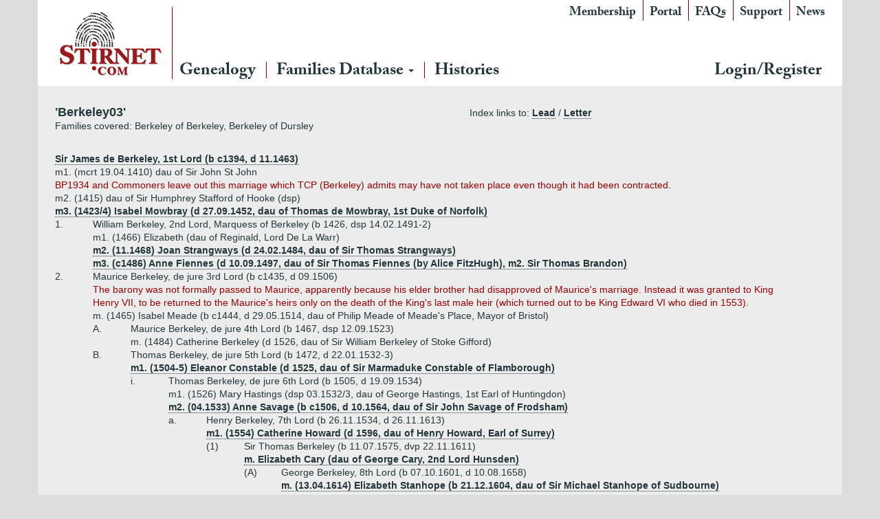

--- FILE ---
content_type: text/html; charset=utf-8
request_url: https://stirnet.com/genie/data/british/bb4ae/berkeley03.php
body_size: 21118
content:

<!DOCTYPE html>
<html class="no-js" lang="en-GB">
<head>
  <meta charset="utf-8">
  <meta http-equiv="X-UA-Compatible" content="IE=edge">
  <title>Stirnet</title>
  <meta name="viewport" content="width=device-width, initial-scale=1">
  <link rel='dns-prefetch' href='//www.stirnet.com' />
<link rel='dns-prefetch' href='//ajax.googleapis.com' />
<link rel='dns-prefetch' href='//s.w.org' />
		<script type="3d0e09ba7b54b0f5b4eab16d-text/javascript">
			window._wpemojiSettings = {"baseUrl":"https:\/\/s.w.org\/images\/core\/emoji\/11\/72x72\/","ext":".png","svgUrl":"https:\/\/s.w.org\/images\/core\/emoji\/11\/svg\/","svgExt":".svg","source":{"concatemoji":"https:\/\/www.stirnet.com\/wp-includes\/js\/wp-emoji-release.min.js?ver=4.9.26"}};
			!function(e,a,t){var n,r,o,i=a.createElement("canvas"),p=i.getContext&&i.getContext("2d");function s(e,t){var a=String.fromCharCode;p.clearRect(0,0,i.width,i.height),p.fillText(a.apply(this,e),0,0);e=i.toDataURL();return p.clearRect(0,0,i.width,i.height),p.fillText(a.apply(this,t),0,0),e===i.toDataURL()}function c(e){var t=a.createElement("script");t.src=e,t.defer=t.type="text/javascript",a.getElementsByTagName("head")[0].appendChild(t)}for(o=Array("flag","emoji"),t.supports={everything:!0,everythingExceptFlag:!0},r=0;r<o.length;r++)t.supports[o[r]]=function(e){if(!p||!p.fillText)return!1;switch(p.textBaseline="top",p.font="600 32px Arial",e){case"flag":return s([55356,56826,55356,56819],[55356,56826,8203,55356,56819])?!1:!s([55356,57332,56128,56423,56128,56418,56128,56421,56128,56430,56128,56423,56128,56447],[55356,57332,8203,56128,56423,8203,56128,56418,8203,56128,56421,8203,56128,56430,8203,56128,56423,8203,56128,56447]);case"emoji":return!s([55358,56760,9792,65039],[55358,56760,8203,9792,65039])}return!1}(o[r]),t.supports.everything=t.supports.everything&&t.supports[o[r]],"flag"!==o[r]&&(t.supports.everythingExceptFlag=t.supports.everythingExceptFlag&&t.supports[o[r]]);t.supports.everythingExceptFlag=t.supports.everythingExceptFlag&&!t.supports.flag,t.DOMReady=!1,t.readyCallback=function(){t.DOMReady=!0},t.supports.everything||(n=function(){t.readyCallback()},a.addEventListener?(a.addEventListener("DOMContentLoaded",n,!1),e.addEventListener("load",n,!1)):(e.attachEvent("onload",n),a.attachEvent("onreadystatechange",function(){"complete"===a.readyState&&t.readyCallback()})),(n=t.source||{}).concatemoji?c(n.concatemoji):n.wpemoji&&n.twemoji&&(c(n.twemoji),c(n.wpemoji)))}(window,document,window._wpemojiSettings);
		</script>
		<style type="text/css">
img.wp-smiley,
img.emoji {
	display: inline !important;
	border: none !important;
	box-shadow: none !important;
	height: 1em !important;
	width: 1em !important;
	margin: 0 .07em !important;
	vertical-align: -0.1em !important;
	background: none !important;
	padding: 0 !important;
}
</style>
<link rel="stylesheet" href="https://www.stirnet.com/wp-content/plugins/memberpress/css/ui/theme.css?ver=1.3.34">
<link rel="stylesheet" href="https://www.stirnet.com/wp-content/plugins/memberpress/css/ui/account.css?ver=1.3.34">
<link rel="stylesheet" href="//ajax.googleapis.com/ajax/libs/jqueryui/1.11.4/themes/smoothness/jquery-ui.css?ver=4.9.26">
<link rel="stylesheet" href="https://www.stirnet.com/wp-content/plugins/memberpress/css/jquery-ui-timepicker-addon.css?ver=4.9.26">
<link rel="stylesheet" href="https://www.stirnet.com/wp-content/plugins/memberpress/css/signup.css?ver=4.9.26">
<link rel="stylesheet" href="https://www.stirnet.com/index.php?plugin=mepr&#038;action=mepr_load_css&#038;t=price_table&#038;ver=4.9.26">
<link rel="stylesheet" href="https://www.stirnet.com/wp-content/themes/stirnet/assets/css/main.min.css?ver=d26fdc6182660f26e23c4fb7401f5211">
<script type="3d0e09ba7b54b0f5b4eab16d-text/javascript" src='//ajax.googleapis.com/ajax/libs/jquery/1.10.2/jquery.min.js'></script>
<script type="3d0e09ba7b54b0f5b4eab16d-text/javascript">window.jQuery || document.write('<script src="https://www.stirnet.com/wp-content/themes/stirnet/assets/js/vendor/jquery-1.10.2.min.js"><\/script>')</script>
<script type="3d0e09ba7b54b0f5b4eab16d-text/javascript" src='https://www.stirnet.com/wp-content/plugins/memberpress/js/jquery.payment.js?ver=4.9.26'></script>
<script type="3d0e09ba7b54b0f5b4eab16d-text/javascript" src='https://www.stirnet.com/wp-content/plugins/memberpress/js/validate.js?ver=4.9.26'></script>
<script type="3d0e09ba7b54b0f5b4eab16d-text/javascript">
/* <![CDATA[ */
var MeprI18n = {"states":{"HU":{"BK":"B\u00e1cs-Kiskun","BE":"B\u00e9k\u00e9s","BA":"Baranya","BZ":"Borsod-Aba\u00faj-Zempl\u00e9n","BU":"Budapest","CS":"Csongr\u00e1d","FE":"Fej\u00e9r","GS":"Gy\u0151r-Moson-Sopron","HB":"Hajd\u00fa-Bihar","HE":"Heves","JN":"J\u00e1sz-Nagykun-Szolnok","KE":"Kom\u00e1rom-Esztergom","NO":"N\u00f3gr\u00e1d","PE":"Pest","SO":"Somogy","SZ":"Szabolcs-Szatm\u00e1r-Bereg","TO":"Tolna","VA":"Vas","VE":"Veszpr\u00e9m","ZA":"Zala"},"IR":{"KHZ":"Khuzestan  (\u062e\u0648\u0632\u0633\u062a\u0627\u0646)","THR":"Tehran  (\u062a\u0647\u0631\u0627\u0646)","ILM":"Ilaam (\u0627\u06cc\u0644\u0627\u0645)","BHR":"Bushehr (\u0628\u0648\u0634\u0647\u0631)","ADL":"Ardabil (\u0627\u0631\u062f\u0628\u06cc\u0644)","ESF":"Isfahan (\u0627\u0635\u0641\u0647\u0627\u0646)","YZD":"Yazd (\u06cc\u0632\u062f)","KRH":"Kermanshah (\u06a9\u0631\u0645\u0627\u0646\u0634\u0627\u0647)","KRN":"Kerman (\u06a9\u0631\u0645\u0627\u0646)","HDN":"Hamadan (\u0647\u0645\u062f\u0627\u0646)","GZN":"Ghazvin (\u0642\u0632\u0648\u06cc\u0646)","ZJN":"Zanjan (\u0632\u0646\u062c\u0627\u0646)","LRS":"Luristan (\u0644\u0631\u0633\u062a\u0627\u0646)","ABZ":"Alborz (\u0627\u0644\u0628\u0631\u0632)","EAZ":"East Azarbaijan (\u0622\u0630\u0631\u0628\u0627\u06cc\u062c\u0627\u0646 \u0634\u0631\u0642\u06cc)","WAZ":"West Azarbaijan (\u0622\u0630\u0631\u0628\u0627\u06cc\u062c\u0627\u0646 \u063a\u0631\u0628\u06cc)","CHB":"Chaharmahal and Bakhtiari (\u0686\u0647\u0627\u0631\u0645\u062d\u0627\u0644 \u0648 \u0628\u062e\u062a\u06cc\u0627\u0631\u06cc)","SKH":"South Khorasan (\u062e\u0631\u0627\u0633\u0627\u0646 \u062c\u0646\u0648\u0628\u06cc)","RKH":"Razavi Khorasan (\u062e\u0631\u0627\u0633\u0627\u0646 \u0631\u0636\u0648\u06cc)","NKH":"North Khorasan (\u062e\u0631\u0627\u0633\u0627\u0646 \u062c\u0646\u0648\u0628\u06cc)","SMN":"Semnan (\u0633\u0645\u0646\u0627\u0646)","FRS":"Fars (\u0641\u0627\u0631\u0633)","QHM":"Qom (\u0642\u0645)","KRD":"Kurdistan \/ \u06a9\u0631\u062f\u0633\u062a\u0627\u0646)","KBD":"Kohgiluyeh and BoyerAhmad (\u06a9\u0647\u06af\u06cc\u0644\u0648\u06cc\u06cc\u0647 \u0648 \u0628\u0648\u06cc\u0631\u0627\u062d\u0645\u062f)","GLS":"Golestan (\u06af\u0644\u0633\u062a\u0627\u0646)","GIL":"Gilan (\u06af\u06cc\u0644\u0627\u0646)","MZN":"Mazandaran (\u0645\u0627\u0632\u0646\u062f\u0631\u0627\u0646)","MKZ":"Markazi (\u0645\u0631\u06a9\u0632\u06cc)","HRZ":"Hormozgan (\u0647\u0631\u0645\u0632\u06af\u0627\u0646)","SBN":"Sistan and Baluchestan (\u0633\u06cc\u0633\u062a\u0627\u0646 \u0648 \u0628\u0644\u0648\u0686\u0633\u062a\u0627\u0646)"},"ZA":{"EC":"Eastern Cape","FS":"Free State","GP":"Gauteng","KZN":"KwaZulu-Natal","LP":"Limpopo","MP":"Mpumalanga","NC":"Northern Cape","NW":"North West","WC":"Western Cape"},"TH":{"TH-37":"Amnat Charoen (&#3629;&#3635;&#3609;&#3634;&#3592;&#3648;&#3592;&#3619;&#3636;&#3597;)","TH-15":"Ang Thong (&#3629;&#3656;&#3634;&#3591;&#3607;&#3629;&#3591;)","TH-14":"Ayutthaya (&#3614;&#3619;&#3632;&#3609;&#3588;&#3619;&#3624;&#3619;&#3637;&#3629;&#3618;&#3640;&#3608;&#3618;&#3634;)","TH-10":"Bangkok (&#3585;&#3619;&#3640;&#3591;&#3648;&#3607;&#3614;&#3617;&#3627;&#3634;&#3609;&#3588;&#3619;)","TH-38":"Bueng Kan (&#3610;&#3638;&#3591;&#3585;&#3634;&#3628;)","TH-31":"Buri Ram (&#3610;&#3640;&#3619;&#3637;&#3619;&#3633;&#3617;&#3618;&#3660;)","TH-24":"Chachoengsao (&#3593;&#3632;&#3648;&#3594;&#3636;&#3591;&#3648;&#3607;&#3619;&#3634;)","TH-18":"Chai Nat (&#3594;&#3633;&#3618;&#3609;&#3634;&#3607;)","TH-36":"Chaiyaphum (&#3594;&#3633;&#3618;&#3616;&#3641;&#3617;&#3636;)","TH-22":"Chanthaburi (&#3592;&#3633;&#3609;&#3607;&#3610;&#3640;&#3619;&#3637;)","TH-50":"Chiang Mai (&#3648;&#3594;&#3637;&#3618;&#3591;&#3651;&#3627;&#3617;&#3656;)","TH-57":"Chiang Rai (&#3648;&#3594;&#3637;&#3618;&#3591;&#3619;&#3634;&#3618;)","TH-20":"Chonburi (&#3594;&#3621;&#3610;&#3640;&#3619;&#3637;)","TH-86":"Chumphon (&#3594;&#3640;&#3617;&#3614;&#3619;)","TH-46":"Kalasin (&#3585;&#3634;&#3628;&#3626;&#3636;&#3609;&#3608;&#3640;&#3660;)","TH-62":"Kamphaeng Phet (&#3585;&#3635;&#3649;&#3614;&#3591;&#3648;&#3614;&#3594;&#3619;)","TH-71":"Kanchanaburi (&#3585;&#3634;&#3597;&#3592;&#3609;&#3610;&#3640;&#3619;&#3637;)","TH-40":"Khon Kaen (&#3586;&#3629;&#3609;&#3649;&#3585;&#3656;&#3609;)","TH-81":"Krabi (&#3585;&#3619;&#3632;&#3610;&#3637;&#3656;)","TH-52":"Lampang (&#3621;&#3635;&#3611;&#3634;&#3591;)","TH-51":"Lamphun (&#3621;&#3635;&#3614;&#3641;&#3609;)","TH-42":"Loei (&#3648;&#3621;&#3618;)","TH-16":"Lopburi (&#3621;&#3614;&#3610;&#3640;&#3619;&#3637;)","TH-58":"Mae Hong Son (&#3649;&#3617;&#3656;&#3630;&#3656;&#3629;&#3591;&#3626;&#3629;&#3609;)","TH-44":"Maha Sarakham (&#3617;&#3627;&#3634;&#3626;&#3634;&#3619;&#3588;&#3634;&#3617;)","TH-49":"Mukdahan (&#3617;&#3640;&#3585;&#3604;&#3634;&#3627;&#3634;&#3619;)","TH-26":"Nakhon Nayok (&#3609;&#3588;&#3619;&#3609;&#3634;&#3618;&#3585;)","TH-73":"Nakhon Pathom (&#3609;&#3588;&#3619;&#3611;&#3600;&#3617;)","TH-48":"Nakhon Phanom (&#3609;&#3588;&#3619;&#3614;&#3609;&#3617;)","TH-30":"Nakhon Ratchasima (&#3609;&#3588;&#3619;&#3619;&#3634;&#3594;&#3626;&#3637;&#3617;&#3634;)","TH-60":"Nakhon Sawan (&#3609;&#3588;&#3619;&#3626;&#3623;&#3619;&#3619;&#3588;&#3660;)","TH-80":"Nakhon Si Thammarat (&#3609;&#3588;&#3619;&#3624;&#3619;&#3637;&#3608;&#3619;&#3619;&#3617;&#3619;&#3634;&#3594;)","TH-55":"Nan (&#3609;&#3656;&#3634;&#3609;)","TH-96":"Narathiwat (&#3609;&#3619;&#3634;&#3608;&#3636;&#3623;&#3634;&#3626;)","TH-39":"Nong Bua Lam Phu (&#3627;&#3609;&#3629;&#3591;&#3610;&#3633;&#3623;&#3621;&#3635;&#3616;&#3641;)","TH-43":"Nong Khai (&#3627;&#3609;&#3629;&#3591;&#3588;&#3634;&#3618;)","TH-12":"Nonthaburi (&#3609;&#3609;&#3607;&#3610;&#3640;&#3619;&#3637;)","TH-13":"Pathum Thani (&#3611;&#3607;&#3640;&#3617;&#3608;&#3634;&#3609;&#3637;)","TH-94":"Pattani (&#3611;&#3633;&#3605;&#3605;&#3634;&#3609;&#3637;)","TH-82":"Phang Nga (&#3614;&#3633;&#3591;&#3591;&#3634;)","TH-93":"Phatthalung (&#3614;&#3633;&#3607;&#3621;&#3640;&#3591;)","TH-56":"Phayao (&#3614;&#3632;&#3648;&#3618;&#3634;)","TH-67":"Phetchabun (&#3648;&#3614;&#3594;&#3619;&#3610;&#3641;&#3619;&#3603;&#3660;)","TH-76":"Phetchaburi (&#3648;&#3614;&#3594;&#3619;&#3610;&#3640;&#3619;&#3637;)","TH-66":"Phichit (&#3614;&#3636;&#3592;&#3636;&#3605;&#3619;)","TH-65":"Phitsanulok (&#3614;&#3636;&#3625;&#3603;&#3640;&#3650;&#3621;&#3585;)","TH-54":"Phrae (&#3649;&#3614;&#3619;&#3656;)","TH-83":"Phuket (&#3616;&#3641;&#3648;&#3585;&#3655;&#3605;)","TH-25":"Prachin Buri (&#3611;&#3619;&#3634;&#3592;&#3637;&#3609;&#3610;&#3640;&#3619;&#3637;)","TH-77":"Prachuap Khiri Khan (&#3611;&#3619;&#3632;&#3592;&#3623;&#3610;&#3588;&#3637;&#3619;&#3637;&#3586;&#3633;&#3609;&#3608;&#3660;)","TH-85":"Ranong (&#3619;&#3632;&#3609;&#3629;&#3591;)","TH-70":"Ratchaburi (&#3619;&#3634;&#3594;&#3610;&#3640;&#3619;&#3637;)","TH-21":"Rayong (&#3619;&#3632;&#3618;&#3629;&#3591;)","TH-45":"Roi Et (&#3619;&#3657;&#3629;&#3618;&#3648;&#3629;&#3655;&#3604;)","TH-27":"Sa Kaeo (&#3626;&#3619;&#3632;&#3649;&#3585;&#3657;&#3623;)","TH-47":"Sakon Nakhon (&#3626;&#3585;&#3621;&#3609;&#3588;&#3619;)","TH-11":"Samut Prakan (&#3626;&#3617;&#3640;&#3607;&#3619;&#3611;&#3619;&#3634;&#3585;&#3634;&#3619;)","TH-74":"Samut Sakhon (&#3626;&#3617;&#3640;&#3607;&#3619;&#3626;&#3634;&#3588;&#3619;)","TH-75":"Samut Songkhram (&#3626;&#3617;&#3640;&#3607;&#3619;&#3626;&#3591;&#3588;&#3619;&#3634;&#3617;)","TH-19":"Saraburi (&#3626;&#3619;&#3632;&#3610;&#3640;&#3619;&#3637;)","TH-91":"Satun (&#3626;&#3605;&#3641;&#3621;)","TH-17":"Sing Buri (&#3626;&#3636;&#3591;&#3627;&#3660;&#3610;&#3640;&#3619;&#3637;)","TH-33":"Sisaket (&#3624;&#3619;&#3637;&#3626;&#3632;&#3648;&#3585;&#3625;)","TH-90":"Songkhla (&#3626;&#3591;&#3586;&#3621;&#3634;)","TH-64":"Sukhothai (&#3626;&#3640;&#3650;&#3586;&#3607;&#3633;&#3618;)","TH-72":"Suphan Buri (&#3626;&#3640;&#3614;&#3619;&#3619;&#3603;&#3610;&#3640;&#3619;&#3637;)","TH-84":"Surat Thani (&#3626;&#3640;&#3619;&#3634;&#3625;&#3598;&#3619;&#3660;&#3608;&#3634;&#3609;&#3637;)","TH-32":"Surin (&#3626;&#3640;&#3619;&#3636;&#3609;&#3607;&#3619;&#3660;)","TH-63":"Tak (&#3605;&#3634;&#3585;)","TH-92":"Trang (&#3605;&#3619;&#3633;&#3591;)","TH-23":"Trat (&#3605;&#3619;&#3634;&#3604;)","TH-34":"Ubon Ratchathani (&#3629;&#3640;&#3610;&#3621;&#3619;&#3634;&#3594;&#3608;&#3634;&#3609;&#3637;)","TH-41":"Udon Thani (&#3629;&#3640;&#3604;&#3619;&#3608;&#3634;&#3609;&#3637;)","TH-61":"Uthai Thani (&#3629;&#3640;&#3607;&#3633;&#3618;&#3608;&#3634;&#3609;&#3637;)","TH-53":"Uttaradit (&#3629;&#3640;&#3605;&#3619;&#3604;&#3636;&#3605;&#3606;&#3660;)","TH-95":"Yala (&#3618;&#3632;&#3621;&#3634;)","TH-35":"Yasothon (&#3618;&#3650;&#3626;&#3608;&#3619;)"},"PT":{"NO":"Norte","CE":"Centro","LT":"Lisboa e Vale do Tejo","AG":"Algarve","AT":"Alentejo","MD":"Madeira","AC":"A\u00e7ores"},"US":{"AL":"Alabama","AK":"Alaska","AZ":"Arizona","AR":"Arkansas","CA":"California","CO":"Colorado","CT":"Connecticut","DE":"Delaware","DC":"District Of Columbia","FL":"Florida","GA":"Georgia","HI":"Hawaii","ID":"Idaho","IL":"Illinois","IN":"Indiana","IA":"Iowa","KS":"Kansas","KY":"Kentucky","LA":"Louisiana","ME":"Maine","MD":"Maryland","MA":"Massachusetts","MI":"Michigan","MN":"Minnesota","MS":"Mississippi","MO":"Missouri","MT":"Montana","NE":"Nebraska","NV":"Nevada","NH":"New Hampshire","NJ":"New Jersey","NM":"New Mexico","NY":"New York","NC":"North Carolina","ND":"North Dakota","OH":"Ohio","OK":"Oklahoma","OR":"Oregon","PA":"Pennsylvania","RI":"Rhode Island","SC":"South Carolina","SD":"South Dakota","TN":"Tennessee","TX":"Texas","UT":"Utah","VT":"Vermont","VA":"Virginia","WA":"Washington","WV":"West Virginia","WI":"Wisconsin","WY":"Wyoming","AA":"Armed Forces (AA)","AE":"Armed Forces (AE)","AP":"Armed Forces (AP)","AS":"American Samoa","GU":"Guam","MP":"Northern Mariana Islands","PR":"Puerto Rico","UM":"US Minor Outlying Islands","VI":"US Virgin Islands"},"DE":{"BW":"Baden-W\u00fcrttemberg","BY":"Bavaria","BE":"Berlin","BB":"Brandenburg","HB":"Bremen","HH":"Hamburg","HE":"Hesse","NI":"Lower Saxony","MV":"Mecklenburg-Vorpommern","NW":"North Rhine-Westphalia","RP":"Rhineland-Palatinate","SL":"Saarland","SN":"Saxony","ST":"Saxony-Anhalt","SH":"Schleswig-Holstein","TH":"Thuringia"},"BG":{"BG-01":"Blagoevgrad","BG-02":"Burgas","BG-08":"Dobrich","BG-07":"Gabrovo","BG-26":"Haskovo","BG-09":"Kardzhali","BG-10":"Kyustendil","BG-11":"Lovech","BG-12":"Montana","BG-13":"Pazardzhik","BG-14":"Pernik","BG-15":"Pleven","BG-16":"Plovdiv","BG-17":"Razgrad","BG-18":"Ruse","BG-27":"Shumen","BG-19":"Silistra","BG-20":"Sliven","BG-21":"Smolyan","BG-23":"Sofia","BG-22":"Sofia-Grad","BG-24":"Stara Zagora","BG-25":"Targovishte","BG-03":"Varna","BG-04":"Veliko Tarnovo","BG-05":"Vidin","BG-06":"Vratsa","BG-28":"Yambol"},"BD":{"BAG":"Bagerhat","BAN":"Bandarban","BAR":"Barguna","BARI":"Barisal","BHO":"Bhola","BOG":"Bogra","BRA":"Brahmanbaria","CHA":"Chandpur","CHI":"Chittagong","CHU":"Chuadanga","COM":"Comilla","COX":"Cox's Bazar","DHA":"Dhaka","DIN":"Dinajpur","FAR":"Faridpur ","FEN":"Feni","GAI":"Gaibandha","GAZI":"Gazipur","GOP":"Gopalganj","HAB":"Habiganj","JAM":"Jamalpur","JES":"Jessore","JHA":"Jhalokati","JHE":"Jhenaidah","JOY":"Joypurhat","KHA":"Khagrachhari","KHU":"Khulna","KIS":"Kishoreganj","KUR":"Kurigram","KUS":"Kushtia","LAK":"Lakshmipur","LAL":"Lalmonirhat","MAD":"Madaripur","MAG":"Magura","MAN":"Manikganj ","MEH":"Meherpur","MOU":"Moulvibazar","MUN":"Munshiganj","MYM":"Mymensingh","NAO":"Naogaon","NAR":"Narail","NARG":"Narayanganj","NARD":"Narsingdi","NAT":"Natore","NAW":"Nawabganj","NET":"Netrakona","NIL":"Nilphamari","NOA":"Noakhali","PAB":"Pabna","PAN":"Panchagarh","PAT":"Patuakhali","PIR":"Pirojpur","RAJB":"Rajbari","RAJ":"Rajshahi","RAN":"Rangamati","RANP":"Rangpur","SAT":"Satkhira","SHA":"Shariatpur","SHE":"Sherpur","SIR":"Sirajganj","SUN":"Sunamganj","SYL":"Sylhet","TAN":"Tangail","THA":"Thakurgaon"},"CN":{"CN1":"Yunnan \/ &#20113;&#21335;","CN2":"Beijing \/ &#21271;&#20140;","CN3":"Tianjin \/ &#22825;&#27941;","CN4":"Hebei \/ &#27827;&#21271;","CN5":"Shanxi \/ &#23665;&#35199;","CN6":"Inner Mongolia \/ &#20839;&#33945;&#21476;","CN7":"Liaoning \/ &#36797;&#23425;","CN8":"Jilin \/ &#21513;&#26519;","CN9":"Heilongjiang \/ &#40657;&#40857;&#27743;","CN10":"Shanghai \/ &#19978;&#28023;","CN11":"Jiangsu \/ &#27743;&#33487;","CN12":"Zhejiang \/ &#27993;&#27743;","CN13":"Anhui \/ &#23433;&#24509;","CN14":"Fujian \/ &#31119;&#24314;","CN15":"Jiangxi \/ &#27743;&#35199;","CN16":"Shandong \/ &#23665;&#19996;","CN17":"Henan \/ &#27827;&#21335;","CN18":"Hubei \/ &#28246;&#21271;","CN19":"Hunan \/ &#28246;&#21335;","CN20":"Guangdong \/ &#24191;&#19996;","CN21":"Guangxi Zhuang \/ &#24191;&#35199;&#22766;&#26063;","CN22":"Hainan \/ &#28023;&#21335;","CN23":"Chongqing \/ &#37325;&#24198;","CN24":"Sichuan \/ &#22235;&#24029;","CN25":"Guizhou \/ &#36149;&#24030;","CN26":"Shaanxi \/ &#38485;&#35199;","CN27":"Gansu \/ &#29976;&#32899;","CN28":"Qinghai \/ &#38738;&#28023;","CN29":"Ningxia Hui \/ &#23425;&#22799;","CN30":"Macau \/ &#28595;&#38376;","CN31":"Tibet \/ &#35199;&#34255;","CN32":"Xinjiang \/ &#26032;&#30086;"},"PE":{"CAL":"El Callao","LMA":"Municipalidad Metropolitana de Lima","AMA":"Amazonas","ANC":"Ancash","APU":"Apur&iacute;mac","ARE":"Arequipa","AYA":"Ayacucho","CAJ":"Cajamarca","CUS":"Cusco","HUV":"Huancavelica","HUC":"Hu&aacute;nuco","ICA":"Ica","JUN":"Jun&iacute;n","LAL":"La Libertad","LAM":"Lambayeque","LIM":"Lima","LOR":"Loreto","MDD":"Madre de Dios","MOQ":"Moquegua","PAS":"Pasco","PIU":"Piura","PUN":"Puno","SAM":"San Mart&iacute;n","TAC":"Tacna","TUM":"Tumbes","UCA":"Ucayali"},"IN":{"AP":"Andra Pradesh","AR":"Arunachal Pradesh","AS":"Assam","BR":"Bihar","CT":"Chhattisgarh","GA":"Goa","GJ":"Gujarat","HR":"Haryana","HP":"Himachal Pradesh","JK":"Jammu and Kashmir","JH":"Jharkhand","KA":"Karnataka","KL":"Kerala","MP":"Madhya Pradesh","MH":"Maharashtra","MN":"Manipur","ML":"Meghalaya","MZ":"Mizoram","NL":"Nagaland","OR":"Orissa","PB":"Punjab","RJ":"Rajasthan","SK":"Sikkim","TN":"Tamil Nadu","TS":"Telangana","TR":"Tripura","UK":"Uttarakhand","UP":"Uttar Pradesh","WB":"West Bengal","AN":"Andaman and Nicobar Islands","CH":"Chandigarh","DN":"Dadar and Nagar Haveli","DD":"Daman and Diu","DL":"Delhi","LD":"Lakshadeep","PY":"Pondicherry (Puducherry)"},"JP":{"JP01":"Hokkaido","JP02":"Aomori","JP03":"Iwate","JP04":"Miyagi","JP05":"Akita","JP06":"Yamagata","JP07":"Fukushima","JP08":"Ibaraki","JP09":"Tochigi","JP10":"Gunma","JP11":"Saitama","JP12":"Chiba","JP13":"Tokyo","JP14":"Kanagawa","JP15":"Niigata","JP16":"Toyama","JP17":"Ishikawa","JP18":"Fukui","JP19":"Yamanashi","JP20":"Nagano","JP21":"Gifu","JP22":"Shizuoka","JP23":"Aichi","JP24":"Mie","JP25":"Shiga","JP26":"Kyouto","JP27":"Osaka","JP28":"Hyougo","JP29":"Nara","JP30":"Wakayama","JP31":"Tottori","JP32":"Shimane","JP33":"Okayama","JP34":"Hiroshima","JP35":"Yamaguchi","JP36":"Tokushima","JP37":"Kagawa","JP38":"Ehime","JP39":"Kochi","JP40":"Fukuoka","JP41":"Saga","JP42":"Nagasaki","JP43":"Kumamoto","JP44":"Oita","JP45":"Miyazaki","JP46":"Kagoshima","JP47":"Okinawa"},"IT":{"AG":"Agrigento","AL":"Alessandria","AN":"Ancona","AO":"Aosta","AR":"Arezzo","AP":"Ascoli Piceno","AT":"Asti","AV":"Avellino","BA":"Bari","BT":"Barletta-Andria-Trani","BL":"Belluno","BN":"Benevento","BG":"Bergamo","BI":"Biella","BO":"Bologna","BZ":"Bolzano","BS":"Brescia","BR":"Brindisi","CA":"Cagliari","CL":"Caltanissetta","CB":"Campobasso","CI":"Carbonia-Iglesias","CE":"Caserta","CT":"Catania","CZ":"Catanzaro","CH":"Chieti","CO":"Como","CS":"Cosenza","CR":"Cremona","KR":"Crotone","CN":"Cuneo","EN":"Enna","FM":"Fermo","FE":"Ferrara","FI":"Firenze","FG":"Foggia","FC":"Forl\u00ec-Cesena","FR":"Frosinone","GE":"Genova","GO":"Gorizia","GR":"Grosseto","IM":"Imperia","IS":"Isernia","SP":"La Spezia","AQ":"L&apos;Aquila","LT":"Latina","LE":"Lecce","LC":"Lecco","LI":"Livorno","LO":"Lodi","LU":"Lucca","MC":"Macerata","MN":"Mantova","MS":"Massa-Carrara","MT":"Matera","ME":"Messina","MI":"Milano","MO":"Modena","MB":"Monza e della Brianza","NA":"Napoli","NO":"Novara","NU":"Nuoro","OT":"Olbia-Tempio","OR":"Oristano","PD":"Padova","PA":"Palermo","PR":"Parma","PV":"Pavia","PG":"Perugia","PU":"Pesaro e Urbino","PE":"Pescara","PC":"Piacenza","PI":"Pisa","PT":"Pistoia","PN":"Pordenone","PZ":"Potenza","PO":"Prato","RG":"Ragusa","RA":"Ravenna","RC":"Reggio Calabria","RE":"Reggio Emilia","RI":"Rieti","RN":"Rimini","RM":"Roma","RO":"Rovigo","SA":"Salerno","VS":"Medio Campidano","SS":"Sassari","SV":"Savona","SI":"Siena","SR":"Siracusa","SO":"Sondrio","TA":"Taranto","TE":"Teramo","TR":"Terni","TO":"Torino","OG":"Ogliastra","TP":"Trapani","TN":"Trento","TV":"Treviso","TS":"Trieste","UD":"Udine","VA":"Varese","VE":"Venezia","VB":"Verbano-Cusio-Ossola","VC":"Vercelli","VR":"Verona","VV":"Vibo Valentia","VI":"Vicenza","VT":"Viterbo"},"MX":{"Distrito Federal":"Distrito Federal","Jalisco":"Jalisco","Nuevo Leon":"Nuevo Le\u00f3n","Aguascalientes":"Aguascalientes","Baja California":"Baja California","Baja California Sur":"Baja California Sur","Campeche":"Campeche","Chiapas":"Chiapas","Chihuahua":"Chihuahua","Coahuila":"Coahuila","Colima":"Colima","Durango":"Durango","Guanajuato":"Guanajuato","Guerrero":"Guerrero","Hidalgo":"Hidalgo","Estado de Mexico":"Edo. de M\u00e9xico","Michoacan":"Michoac\u00e1n","Morelos":"Morelos","Nayarit":"Nayarit","Oaxaca":"Oaxaca","Puebla":"Puebla","Queretaro":"Quer\u00e9taro","Quintana Roo":"Quintana Roo","San Luis Potosi":"San Luis Potos\u00ed","Sinaloa":"Sinaloa","Sonora":"Sonora","Tabasco":"Tabasco","Tamaulipas":"Tamaulipas","Tlaxcala":"Tlaxcala","Veracruz":"Veracruz","Yucatan":"Yucat\u00e1n","Zacatecas":"Zacatecas"},"TR":{"TR01":"Adana","TR02":"Ad&#305;yaman","TR03":"Afyon","TR04":"A&#287;r&#305;","TR05":"Amasya","TR06":"Ankara","TR07":"Antalya","TR08":"Artvin","TR09":"Ayd&#305;n","TR10":"Bal&#305;kesir","TR11":"Bilecik","TR12":"Bing&#246;l","TR13":"Bitlis","TR14":"Bolu","TR15":"Burdur","TR16":"Bursa","TR17":"&#199;anakkale","TR18":"&#199;ank&#305;r&#305;","TR19":"&#199;orum","TR20":"Denizli","TR21":"Diyarbak&#305;r","TR22":"Edirne","TR23":"Elaz&#305;&#287;","TR24":"Erzincan","TR25":"Erzurum","TR26":"Eski&#351;ehir","TR27":"Gaziantep","TR28":"Giresun","TR29":"G&#252;m&#252;&#351;hane","TR30":"Hakkari","TR31":"Hatay","TR32":"Isparta","TR33":"&#304;&#231;el","TR34":"&#304;stanbul","TR35":"&#304;zmir","TR36":"Kars","TR37":"Kastamonu","TR38":"Kayseri","TR39":"K&#305;rklareli","TR40":"K&#305;r&#351;ehir","TR41":"Kocaeli","TR42":"Konya","TR43":"K&#252;tahya","TR44":"Malatya","TR45":"Manisa","TR46":"Kahramanmara&#351;","TR47":"Mardin","TR48":"Mu&#287;la","TR49":"Mu&#351;","TR50":"Nev&#351;ehir","TR51":"Ni&#287;de","TR52":"Ordu","TR53":"Rize","TR54":"Sakarya","TR55":"Samsun","TR56":"Siirt","TR57":"Sinop","TR58":"Sivas","TR59":"Tekirda&#287;","TR60":"Tokat","TR61":"Trabzon","TR62":"Tunceli","TR63":"&#350;anl&#305;urfa","TR64":"U&#351;ak","TR65":"Van","TR66":"Yozgat","TR67":"Zonguldak","TR68":"Aksaray","TR69":"Bayburt","TR70":"Karaman","TR71":"K&#305;r&#305;kkale","TR72":"Batman","TR73":"&#350;&#305;rnak","TR74":"Bart&#305;n","TR75":"Ardahan","TR76":"I&#287;d&#305;r","TR77":"Yalova","TR78":"Karab&#252;k","TR79":"Kilis","TR80":"Osmaniye","TR81":"D&#252;zce"},"HK":{"HONG KONG":"Hong Kong Island","KOWLOON":"Kowloon","NEW TERRITORIES":"New Territories"},"NP":{"ILL":"Illam","JHA":"Jhapa","PAN":"Panchthar","TAP":"Taplejung","BHO":"Bhojpur","DKA":"Dhankuta","MOR":"Morang","SUN":"Sunsari","SAN":"Sankhuwa","TER":"Terhathum","KHO":"Khotang","OKH":"Okhaldhunga","SAP":"Saptari","SIR":"Siraha","SOL":"Solukhumbu","UDA":"Udayapur","DHA":"Dhanusa","DLK":"Dolakha","MOH":"Mohottari","RAM":"Ramechha","SAR":"Sarlahi","SIN":"Sindhuli","BHA":"Bhaktapur","DHD":"Dhading","KTM":"Kathmandu","KAV":"Kavrepalanchowk","LAL":"Lalitpur","NUW":"Nuwakot","RAS":"Rasuwa","SPC":"Sindhupalchowk","BAR":"Bara","CHI":"Chitwan","MAK":"Makwanpur","PAR":"Parsa","RAU":"Rautahat","GOR":"Gorkha","KAS":"Kaski","LAM":"Lamjung","MAN":"Manang","SYN":"Syangja","TAN":"Tanahun","BAG":"Baglung","PBT":"Parbat","MUS":"Mustang","MYG":"Myagdi","AGR":"Agrghakanchi","GUL":"Gulmi","KAP":"Kapilbastu","NAW":"Nawalparasi","PAL":"Palpa","RUP":"Rupandehi","DAN":"Dang","PYU":"Pyuthan","ROL":"Rolpa","RUK":"Rukum","SAL":"Salyan","BAN":"Banke","BDA":"Bardiya","DAI":"Dailekh","JAJ":"Jajarkot","SUR":"Surkhet","DOL":"Dolpa","HUM":"Humla","JUM":"Jumla","KAL":"Kalikot","MUG":"Mugu","ACH":"Achham","BJH":"Bajhang","BJU":"Bajura","DOT":"Doti","KAI":"Kailali","BAI":"Baitadi","DAD":"Dadeldhura","DAR":"Darchula","KAN":"Kanchanpur"},"MY":{"JHR":"Johor","KDH":"Kedah","KTN":"Kelantan","MLK":"Melaka","NSN":"Negeri Sembilan","PHG":"Pahang","PRK":"Perak","PLS":"Perlis","PNG":"Pulau Pinang","SBH":"Sabah","SWK":"Sarawak","SGR":"Selangor","TRG":"Terengganu","KUL":"W.P. Kuala Lumpur","LBN":"W.P. Labuan","PJY":"W.P. Putrajaya"},"BR":{"AC":"Acre","AL":"Alagoas","AP":"Amap&aacute;","AM":"Amazonas","BA":"Bahia","CE":"Cear&aacute;","DF":"Distrito Federal","ES":"Esp&iacute;rito Santo","GO":"Goi&aacute;s","MA":"Maranh&atilde;o","MT":"Mato Grosso","MS":"Mato Grosso do Sul","MG":"Minas Gerais","PA":"Par&aacute;","PB":"Para&iacute;ba","PR":"Paran&aacute;","PE":"Pernambuco","PI":"Piau&iacute;","RJ":"Rio de Janeiro","RN":"Rio Grande do Norte","RS":"Rio Grande do Sul","RO":"Rond&ocirc;nia","RR":"Roraima","SC":"Santa Catarina","SP":"S&atilde;o Paulo","SE":"Sergipe","TO":"Tocantins"},"AU":{"ACT":"Australian Capital Territory","NSW":"New South Wales","NT":"Northern Territory","QLD":"Queensland","SA":"South Australia","TAS":"Tasmania","VIC":"Victoria","WA":"Western Australia"},"ID":{"AC":"Daerah Istimewa Aceh","SU":"Sumatera Utara","SB":"Sumatera Barat","RI":"Riau","KR":"Kepulauan Riau","JA":"Jambi","SS":"Sumatera Selatan","BB":"Bangka Belitung","BE":"Bengkulu","LA":"Lampung","JK":"DKI Jakarta","JB":"Jawa Barat","BT":"Banten","JT":"Jawa Tengah","JI":"Jawa Timur","YO":"Daerah Istimewa Yogyakarta","BA":"Bali","NB":"Nusa Tenggara Barat","NT":"Nusa Tenggara Timur","KB":"Kalimantan Barat","KT":"Kalimantan Tengah","KI":"Kalimantan Timur","KS":"Kalimantan Selatan","KU":"Kalimantan Utara","SA":"Sulawesi Utara","ST":"Sulawesi Tengah","SG":"Sulawesi Tenggara","SR":"Sulawesi Barat","SN":"Sulawesi Selatan","GO":"Gorontalo","MA":"Maluku","MU":"Maluku Utara","PA":"Papua","PB":"Papua Barat"},"CA":{"AB":"Alberta","BC":"British Columbia","MB":"Manitoba","NB":"New Brunswick","NL":"Newfoundland","NT":"Northwest Territories","NS":"Nova Scotia","NU":"Nunavut","ON":"Ontario","PE":"Prince Edward Island","QC":"Quebec","SK":"Saskatchewan","YT":"Yukon Territory"},"ES":{"C":"A Coru&ntilde;a","VI":"Araba\/&Aacute;lava","AB":"Albacete","A":"Alicante","AL":"Almer&iacute;a","O":"Asturias","AV":"&Aacute;vila","BA":"Badajoz","PM":"Baleares","B":"Barcelona","BU":"Burgos","CC":"C&aacute;ceres","CA":"C&aacute;diz","S":"Cantabria","CS":"Castell&oacute;n","CE":"Ceuta","CR":"Ciudad Real","CO":"C&oacute;rdoba","CU":"Cuenca","GI":"Girona","GR":"Granada","GU":"Guadalajara","SS":"Gipuzkoa","H":"Huelva","HU":"Huesca","J":"Ja&eacute;n","LO":"La Rioja","GC":"Las Palmas","LE":"Le&oacute;n","L":"Lleida","LU":"Lugo","M":"Madrid","MA":"M&aacute;laga","ML":"Melilla","MU":"Murcia","NA":"Navarra","OR":"Ourense","P":"Palencia","PO":"Pontevedra","SA":"Salamanca","TF":"Santa Cruz de Tenerife","SG":"Segovia","SE":"Sevilla","SO":"Soria","T":"Tarragona","TE":"Teruel","TO":"Toledo","V":"Valencia","VA":"Valladolid","BI":"Bizkaia","ZA":"Zamora","Z":"Zaragoza"},"NZ":{"NL":"Northland","AK":"Auckland","WA":"Waikato","BP":"Bay of Plenty","TK":"Taranaki","HB":"Hawke&rsquo;s Bay","MW":"Manawatu-Wanganui","WE":"Wellington","NS":"Nelson","MB":"Marlborough","TM":"Tasman","WC":"West Coast","CT":"Canterbury","OT":"Otago","SL":"Southland"}},"ajaxurl":"https:\/\/www.stirnet.com\/wp-admin\/admin-ajax.php"};
/* ]]> */
</script>
<script type="3d0e09ba7b54b0f5b4eab16d-text/javascript" src='https://www.stirnet.com/wp-content/plugins/memberpress/js/i18n.js?ver=4.9.26'></script>
<script type="3d0e09ba7b54b0f5b4eab16d-text/javascript" src='https://www.stirnet.com/wp-includes/js/jquery/ui/core.min.js?ver=1.11.4'></script>
<script type="3d0e09ba7b54b0f5b4eab16d-text/javascript" src='https://www.stirnet.com/wp-includes/js/jquery/ui/datepicker.min.js?ver=1.11.4'></script>
<script type="3d0e09ba7b54b0f5b4eab16d-text/javascript">
jQuery(document).ready(function(jQuery){jQuery.datepicker.setDefaults({"closeText":"Close","currentText":"Today","monthNames":["January","February","March","April","May","June","July","August","September","October","November","December"],"monthNamesShort":["Jan","Feb","Mar","Apr","May","Jun","Jul","Aug","Sep","Oct","Nov","Dec"],"nextText":"Next","prevText":"Previous","dayNames":["Sunday","Monday","Tuesday","Wednesday","Thursday","Friday","Saturday"],"dayNamesShort":["Sun","Mon","Tue","Wed","Thu","Fri","Sat"],"dayNamesMin":["S","M","T","W","T","F","S"],"dateFormat":"dS MM yy","firstDay":1,"isRTL":false});});
</script>
<script type="3d0e09ba7b54b0f5b4eab16d-text/javascript" src='https://www.stirnet.com/wp-content/plugins/memberpress/js/jquery-ui-timepicker-addon.js?ver=4.9.26'></script>
<script type="3d0e09ba7b54b0f5b4eab16d-text/javascript">
/* <![CDATA[ */
var MeprDatePicker = {"timeFormat":"","showTime":""};
/* ]]> */
</script>
<script type="3d0e09ba7b54b0f5b4eab16d-text/javascript" src='https://www.stirnet.com/wp-content/plugins/memberpress/js/date_picker.js?ver=1.3.34'></script>
<script type="3d0e09ba7b54b0f5b4eab16d-text/javascript">
/* <![CDATA[ */
var MeprSignup = {"coupon_nonce":"1f88e79fd3"};
/* ]]> */
</script>
<script type="3d0e09ba7b54b0f5b4eab16d-text/javascript" src='https://www.stirnet.com/wp-content/plugins/memberpress/js/signup.js?ver=4.9.26'></script>
<script type="3d0e09ba7b54b0f5b4eab16d-text/javascript" src='https://www.stirnet.com/wp-content/themes/stirnet/assets/js/vendor/modernizr-2.7.0.min.js'></script>
<link rel='https://api.w.org/' href='https://www.stirnet.com/wp-json/' />
		<style type="text/css" id="wp-custom-css">
			.mp_wrapper .mepr_payment_method {
  margin: 25px 0 !important;
  padding: 15px !important;
  background-color: #000 !important;
  width: 100% !important;
  box-sizing: border-box !important;
  border: 1px solid #fff;
  /* max-width: 635px; */
	color: #ffffff;
}
.mepr-payment-method-label-text {
	color: #fff !important;
}
.mepr-payment-method-desc-text {
	color: #000 !important;
}
		</style>
	  <script type="3d0e09ba7b54b0f5b4eab16d-text/javascript">
	var homeURL = 'https://www.stirnet.com';
  </script>

  <link rel="alternate" type="application/rss+xml" title="Stirnet Feed" href="https://www.stirnet.com/feed/">
  
  <script type="3d0e09ba7b54b0f5b4eab16d-text/javascript" src="//use.typekit.net/bmz7sff.js"></script>
  <script type="3d0e09ba7b54b0f5b4eab16d-text/javascript">try{Typekit.load();}catch(e){}</script>
</head>
<body class="">
  
  <noscript>This website requires javascript to be enabled in order to work as intended.<br><br>Please <a href="http://activatejavascript.org/" target="_blank">click here</a> for information on how to turn on javascript in your browser.</noscript>

  <header class="banner">
	<nav class="navbar navbar-default navbar-fixed-top secondary" role="navigation">
		<div class="container">
	        <ul id="menu-secondary-navigation" class="nav navbar-nav navbar-right"><li class="menu-membership"><a href="https://www.stirnet.com/membership/">Membership</a></li>
<li class="menu-portal"><a href="https://www.stirnet.com/portal/">Portal</a></li>
<li class="menu-faqs"><a href="https://www.stirnet.com/faq/">FAQs</a></li>
<li class="menu-support"><a href="https://www.stirnet.com/support/">Support</a></li>
<li class="menu-news"><a href="https://www.stirnet.com/category/latest-news/">News</a></li>
</ul>		</div>
    </nav>
	<nav class="navbar navbar-default navbar-fixed-top primary" role="navigation">
	  <div class="container">
	    <div class="navbar-header">
	      <button type="button" class="navbar-toggle" data-toggle="collapse" data-target=".navbar-collapse">
	        <span class="sr-only">Toggle navigation</span>
	        <span class="icon-bar"></span>
	        <span class="icon-bar"></span>
	        <span class="icon-bar"></span>
	      </button>
	      <a class="navbar-brand" href="https://www.stirnet.com/"><img src="https://www.stirnet.com/wp-content/themes/stirnet/assets/img/stirnet_logo.jpg" alt="Stirnet Logo"></a>
	    </div>
	
	    <div class="collapse navbar-collapse" role="navigation">
	      <ul id="menu-primary-navigation" class="nav navbar-nav"><li class="menu-genealogy"><a href="https://www.stirnet.com/genealogy/">Genealogy</a></li>
<li class="dropdown menu-families-database"><a class="dropdown-toggle" data-toggle="dropdown" data-target="#" href="https://www.stirnet.com/genie">Families Database <b class="caret"></b></a>
<ul class="dropdown-menu">
	<li class="menu-lead-index-page"><a href="https://www.stirnet.com/genie">LEAD INDEX PAGE</a></li>
	<li class="menu-about-the-database"><a href="https://www.stirnet.com/about-the-database/">About the database</a></li>
	<li class="menu-families-included"><a href="https://www.stirnet.com/genie/support/gennames.php">Families included</a></li>
	<li class="menu-latest-pages-released"><a href="https://www.stirnet.com/genie/support/uploads.php">Latest pages released</a></li>
	<li class="menu-draft-temporary-pages"><a href="https://www.stirnet.com/genie/support/helpus.php">Draft &#038; temporary pages</a></li>
	<li class="menu-listings-by-title-or-estate"><a href="https://www.stirnet.com/genie/support/indtitles.php">Listings by title or estate</a></li>
	<li class="menu-selected-individuals"><a href="https://www.stirnet.com/genie/support/individuals.php">Selected individuals</a></li>
	<li class="menu-searching-the-database"><a href="https://www.stirnet.com/searching-the-database/">Searching the database</a></li>
	<li class="menu-sources-and-acknowledgements"><a href="https://www.stirnet.com/sources-and-acknowledgements/">Sources and acknowledgements</a></li>
</ul>
</li>
<li class="menu-histories"><a href="https://www.stirnet.com/category/histories/">Histories</a></li>
</ul>		 	 <ul class="nav navbar-nav navbar-right">
		 	 	<li><a class="doLogin" href="https://www.stirnet.com/login">Login/Register</a></li>
		 	 </ul>
		 	    </div>
	  </div>
	</nav>
</header>
  
  <!--[if lt IE 8]>
    <div class="alert alert-warning">
      You are using an <strong>outdated</strong> browser. Please <a href="http://browsehappy.com/">upgrade your browser</a> to improve your experience.    </div>
  <![endif]-->
  <div class="wrap container" role="document">
    <div class="content row">    
      <main class="main col-md-12" role="main">
<script type="3d0e09ba7b54b0f5b4eab16d-text/javascript">parent.document.title='berkeley03';</script>

<p><a name="top"></a><br>
<font face="Verdana, Arial, Helvetica, sans-serif" size="4"><b>'Berkeley03'</b></font><img src="shim2.gif" width="500" height="10">Index links to: <a href="../../../index.php">Lead</a> / <a href="../../../support/indices/bindbb.php#berk" target="_self">Letter</a><br>
Families covered: Berkeley of Berkeley, Berkeley of Dursley </p>
<table width="97%" border="0" cellspacing="0" cellpadding="0">
  <tr> 
    <td width="5%">&nbsp;</td>
    <td width="5%">&nbsp;</td>
    <td width="5%">&nbsp;</td>
    <td width="5%">&nbsp;</td>
    <td width="5%">&nbsp;</td>
    <td width="5%">&nbsp;</td>
    <td width="5%">&nbsp;</td>
    <td width="5%">&nbsp;</td>
    <td width="5%">&nbsp;</td>
    <td width="5%">&nbsp;</td>
    <td width="5%">&nbsp;</td>
    <td width="5%">&nbsp;</td>
    <td width="5%">&nbsp;</td>
    <td width="5%">&nbsp;</td>
    <td width="25%">&nbsp;</td>
  <td width="5%">&nbsp;</td>  </tr>
  <tr>
    <td colspan="16"></td>  
  </tr>
  <tr>
    <td colspan="16"><b><a href="berkeley02.php#lord1" target="_self">Sir James de Berkeley, 1st Lord (b c1394, d 11.1463) </a></b></td>
  </tr>
  <tr>
    <td colspan="16">m1. (mcrt 19.04.1410) dau of Sir John St John</td>
  </tr>
  <tr>
    <td colspan="16"><font color="#990000">BP1934 and Commoners leave out this marriage which TCP (Berkeley) admits may have not taken place even though it had been contracted.</font></td>
  </tr>
  <tr>
    <td colspan="16">m2. (1415) dau of Sir Humphrey Stafford of Hooke (dsp)</td>
  </tr>
  <tr>
    <td colspan="16"><a href="../mm4fz/mowbray01.php#link3" target="_self">m3. (1423/4) Isabel Mowbray (d 27.09.1452, dau of Thomas de Mowbray, 1st Duke of Norfolk)</a></td>
  </tr>
  <tr>
    <td valign="top">1.</td>
    <td colspan="15">William Berkeley, 2nd Lord, Marquess of Berkeley (b 1426, dsp 14.02.1491-2)</td>
  </tr>
  <tr>
    <td>&nbsp;</td>
    <td colspan="15">m1. (1466) Elizabeth (dau of Reginald, Lord De La Warr)</td>
  </tr>
  <tr>
    <td>&nbsp;</td>
    <td colspan="15"><a href="../ss4tz/strangeways01.php#linklo" target="_self">m2. (11.1468) Joan Strangways (d 24.02.1484, dau of Sir Thomas Strangways)</a></td>
  </tr>
  <tr>
    <td>&nbsp;</td>
    <td colspan="15"><a href="../ff/fiennes02.php#dau2">m3. (c1486) Anne Fiennes (d 10.09.1497, dau of Sir Thomas Fiennes (by Alice FitzHugh), m2. Sir Thomas Brandon)</a></td>
  </tr>
  <tr>
    <td valign="top">2.<a name="linkhi" id="linkhi"></a></td>
    <td colspan="15">Maurice Berkeley, de jure 3rd Lord (b c1435, d 09.1506)</td>
  </tr>
  <tr>
    <td>&nbsp;</td>
    <td colspan="15"><font color="#990000">The barony was not formally passed to Maurice, apparently because his elder brother had disapproved of Maurice's marriage. Instead it was granted to King Henry VII, to be returned to the Maurice's heirs only on the death of the King's last male heir (which turned out to be King Edward VI who died in 1553).</font></td>
  </tr>
  <tr>
    <td>&nbsp;</td>
    <td colspan="15">m. (1465) Isabel Meade (b c1444, d 29.05.1514, dau of Philip Meade of Meade's Place, Mayor of Bristol)</td>
  </tr>
  <tr>
    <td>&nbsp;</td>
    <td valign="top">A.</td>
    <td colspan="14">Maurice Berkeley, de jure 4th Lord (b 1467, dsp 12.09.1523)</td>
  </tr>
  <tr>
    <td colspan="2">&nbsp;</td>
    <td colspan="14">m. (1484) Catherine Berkeley (d 1526, dau of Sir William Berkeley of Stoke Gifford)</td>
  </tr>
  <tr>
    <td>&nbsp;</td>
    <td valign="top">B.</td>
    <td colspan="14">Thomas Berkeley, de jure 5th Lord (b 1472, d 22.01.1532-3)</td>
  </tr>
  <tr>
    <td colspan="2">&nbsp;</td>
    <td colspan="14"><a href="../cc4aq/constable01.php#link2" target="_self">m1. (1504-5) Eleanor Constable (d 1525, dau of Sir Marmaduke Constable of Flamborough)</a></td>
  </tr>
  <tr>
    <td colspan="2"><a name="link1" id="link1"></a></td>
    <td valign="top">i.</td>
    <td colspan="13">Thomas Berkeley, de jure 6th Lord (b 1505, d 19.09.1534)</td>
  </tr>
  <tr>
    <td colspan="3">&nbsp;</td>
    <td colspan="13">m1. (1526) Mary Hastings (dsp 03.1532/3, dau of George Hastings, 1st Earl of Huntingdon)</td>
  </tr>
  <tr>
    <td colspan="3">&nbsp;</td>
    <td colspan="13"><a href="../ss4as/savage02.php#dau7">m2. (04.1533) Anne Savage (b c1506, d 10.1564, dau of Sir John Savage of Frodsham)</a></td>
  </tr>
  <tr>
    <td colspan="3">&nbsp;</td>
    <td valign="top">a.</td>
    <td colspan="12">Henry Berkeley, 7th Lord (b 26.11.1534, d 26.11.1613)</td>
  </tr>
  <tr>
    <td colspan="4">&nbsp;</td>
    <td colspan="12"><a href="../hh4bz/howard02.php#link2" target="_self">m1. (1554) Catherine Howard (d 1596, dau of Henry Howard, Earl of Surrey)</a></td>
  </tr>
  <tr>
    <td colspan="4">&nbsp;</td>
    <td valign="top">(1)</td>
    <td colspan="11">Sir Thomas Berkeley (b 11.07.1575, dvp 22.11.1611)</td>
  </tr>
  <tr>
    <td colspan="5">&nbsp;</td>
    <td colspan="11"><a href="../cc4aq/cary04.php#top" target="_self">m. Elizabeth Cary (dau of George Cary, 2nd Lord Hunsden)</a></td>
  </tr>
  <tr>
    <td colspan="5">&nbsp;</td>
    <td valign="top">(A)</td>
    <td colspan="10">George Berkeley, 8th Lord (b 07.10.1601, d 10.08.1658)</td>
  </tr>
  <tr>
    <td colspan="6">&nbsp;</td>
    <td colspan="10"><a href="../ss4tz/stanhope01.php#sud1" target="_self">m. (13.04.1614) Elizabeth Stanhope (b 21.12.1604, dau of Sir Michael Stanhope of Sudbourne)</a></td>
  </tr>
  <tr>
    <td colspan="6"><a name="e1" id="e1"></a></td>
    <td valign="top">(i)</td>
    <td colspan="9">son (dvpsp)</td>
  </tr>
  <tr>
    <td colspan="6">&nbsp;</td>
    <td valign="top">(ii)</td>
    <td colspan="9">George Berkeley, 1st Earl of Berkeley (b c1627, d 14.10.1698)</td>
  </tr>
  <tr>
    <td colspan="7">&nbsp;</td>
    <td colspan="9"><a href="../mm4ae/massingberd1.php#dau1">m. (11.08.1646) Elizabeth Masingberd (bur 10.12.1708, dau of John Masingberd)</a></td>
  </tr>
  <tr>
    <td colspan="7">&nbsp;</td>
    <td valign="top">(a)</td>
    <td colspan="8">Charles Berkeley, 2nd Earl of Berkeley (b 08.04.1649, d 24.09.1710)</td>
  </tr>
  <tr>
    <td colspan="8">&nbsp;</td>
    <td colspan="8"><a href="../nn/noel03.php#link5" target="_self">m. (16.08.1677) Elizabeth Noel (d 30.07.1719, dau of Baptist Noel, 3rd Viscount Campden)</a></td>
  </tr>
  <tr>
    <td colspan="8">&nbsp;</td>
    <td valign="top">((1))</td>
    <td colspan="7">George Berkeley, Viscount Durseley (b 17.06.1679, bur vp 01.06.1699)</td>
  </tr>
  <tr>
    <td colspan="8">&nbsp;</td>
    <td valign="top">((2))</td>
    <td colspan="7">James Berkeley, 3rd Earl of Berkeley (d 17.08.1736)</td>
  </tr>
  <tr>
    <td colspan="9">&nbsp;</td>
    <td colspan="7"><a href="../ll/lennox2.php#linklo" target="_self">m. Louisa Lennox (b 24.12.1694, d 15.01.1716-7, dau of Charles Lennox, 1st Duke of Richmond)</a></td>
  </tr>
  <tr>
    <td colspan="9">&nbsp;</td>
    <td valign="top">((A))</td>
    <td colspan="6">Augustus Berkeley, 4th Earl of Berkeley (b 18.02.1715-6, d 09.01.1755)</td>
  </tr>
  <tr>
    <td colspan="10">&nbsp;</td>
    <td colspan="6"><a href="../dd/drax2.php#dau1">m. (07.05.1744) Elizabeth Drax (d 26.06.1792, dau of Henry Drax of Charborough)</a></td>
  </tr>
  <tr>
    <td colspan="10">&nbsp;</td>
    <td valign="top">((i))</td>
    <td colspan="5">Frederick Augustus Berkeley, 5th Earl of Berkeley (b 24.05.1745, d 08.08.1810)</td>
  </tr>
  <tr>
    <td colspan="11">&nbsp;</td>
    <td colspan="5">m. (16.05.1796) Mary Cole (d 30.10.1844)</td>
  </tr>
  <tr>
    <td colspan="11">&nbsp;</td>
    <td valign="top">((a))</td>
    <td colspan="4">Thomas Moreton FitzHardinge Berkeley, de jure 6th Earl of Berkeley (b 19.10.1796, d unm 27.08.1882)</td>
  </tr>
  <tr>
    <td colspan="12">&nbsp;</td>
    <td colspan="4"><font color="#990000">His title was not accepted by the House of Lords who disputed his legitimacy. An alleged marriage in 1785 between his parents was not proved.</font></td>
  </tr>
  <tr>
    <td colspan="11">&nbsp;</td>
    <td valign="top">((b))</td>
    <td colspan="4">George Charles Grantley FitzHardinge Berkeley (b 10.02.1800, d 23.02.1881)</td>
  </tr>
  <tr>
    <td colspan="12">&nbsp;</td>
    <td colspan="4">m. (16.08.1824) Caroline Martha Benfield (d 13.02.1873, dau of Paul Benfield)</td>
  </tr>
  <tr>
    <td colspan="12">&nbsp;</td>
    <td valign="top">(((1)))</td>
    <td colspan="3">2 sons (dsp)</td>
  </tr>
  <tr>
    <td colspan="11">&nbsp;</td>
    <td valign="top">((c))</td>
    <td colspan="4">Craven FitzHardinge Berkeley (b 05.1805, d 01.07.1855)</td>
  </tr>
  <tr>
    <td colspan="12">&nbsp;</td>
    <td colspan="4">m1. (10.09.1839) Augusta St. Paul (d 25.4.1841, dau of Sir Horace St. Paul, Bart)</td>
  </tr>
  <tr>
    <td colspan="12">&nbsp;</td>
    <td valign="top">(((1)))</td>
    <td colspan="3">Louisa Mary Berkeley, Baroness (b 28.05.1840, d 10.12.1899)</td>
  </tr>
  <tr>
    <td colspan="13"><a name="gcranb" id="gcranb"></a></td>
    <td colspan="3">m. (03.04.1872) Gustavus Hamilton Lockwood Milman (d 28.03.1915, Maj. General)</td>
  </tr>
  <tr>
    <td colspan="13">&nbsp;</td>
    <td colspan="3"><font color="#990000">Their daughter became Baroness Berkeley.</font></td>
  </tr>
  <tr>
    <td colspan="12">&nbsp;</td>
    <td colspan="4">m2. (27.08.1845) Charlotte Onslow (d 25.01.1897, dau of Gen. Denzil Onslow)</td>
  </tr>
  <tr>
    <td colspan="12">&nbsp;</td>
    <td valign="top">(((2)))+</td>
    <td colspan="3">3 daughters</td>
  </tr>
  <tr>
    <td colspan="10">&nbsp;</td>
    <td valign="top">((ii))</td>
    <td colspan="5">Sir George Cranfield Berkeley (b 1753, d 1818, Admiral)</td>
  </tr>
  <tr>
    <td colspan="11">&nbsp;</td>
    <td colspan="5"><a href="../ll/lennox2.php#dau1" target="_self">m. (1784) Emily Charlotte Lennox (d 19.10.1832, dau of Lord George Lennox)</a></td>
  </tr>
  <tr>
    <td colspan="11"><a name="link4" id="link4"></a></td>
    <td valign="top">((a))</td>
    <td colspan="4">Sir George Henry Frederick Berkeley (b 1785, d 25.09.1857, General)</td>
  </tr>
  <tr>
    <td colspan="12">&nbsp;</td>
    <td colspan="4">m. Lucy Sutton (d 13.02.1870, dau of Sir Thomas Sutton, Bart)</td>
  </tr>
  <tr>
    <td colspan="12">&nbsp;</td>
    <td valign="top">(((1)))+</td>
    <td colspan="3">3 sons and 1 daughter</td>
  </tr>
  <tr>
    <td colspan="13">&nbsp;</td>
    <td colspan="3"><font color="#990000">The 3rd son became 7th Earl of Berkeley.</font></td>
  </tr>
  <tr>
    <td colspan="11">&nbsp;</td>
    <td valign="top">((b))</td>
    <td colspan="4">Grenville Charles Lennox Berkeley (b 30.03.1806, d 30.03.1896)</td>
  </tr>
  <tr>
    <td colspan="12"><a name="link3" id="link3"></a></td>
    <td colspan="4"><a href="../ll/leigh02.php#adle3" target="_self">m. (15.05.1827) Augusta Elizabeth Leigh (d 04.05.1877, dau of J.H. Leigh of Stoneleigh Abbey)</a></td>
  </tr>
  <tr>
    <td colspan="12">&nbsp;</td>
    <td valign="top">(((1)))+</td>
    <td colspan="3">2 daughters</td>
  </tr>
  <tr>
    <td colspan="11">&nbsp;</td>
    <td valign="top">((c))</td>
    <td colspan="4">Anne Louisa Emily Berkeley (b 02.11.1877)</td>
  </tr>
  <tr>
    <td colspan="12">&nbsp;</td>
    <td colspan="4"><a href="../hh4aa/hardy03.php#top">m1. (1807) Sir Thomas Masterman Hardy, Bart (d 1839, Admiral)</a></td>
  </tr>
  <tr>
    <td colspan="12">&nbsp;</td>
    <td colspan="4"><a href="../ee/ellis05.php#link2">m2. (02.10.1840) Charles Ellis, Lord Seaford</a></td>
  </tr>
  <tr>
    <td colspan="11">&nbsp;</td>
    <td valign="top">((d))</td>
    <td colspan="4">Georgiana Mary Berkeley (d 20.08.1878)</td>
  </tr>
  <tr>
    <td colspan="12">&nbsp;</td>
    <td colspan="4"><a href="../ss4as/seymour04.php#son1" target="_self">m. (26.02.1811) Sir George Francis Seymour (b 17.09.1787, d 20.01.1870, Admiral)</a></td>
  </tr>
  <tr>
    <td colspan="11">&nbsp;</td>
    <td valign="top">((e))</td>
    <td colspan="4">Mary Caroline Berkeley (d 10.09.1873)</td>
  </tr>
  <tr>
    <td colspan="12">&nbsp;</td>
    <td colspan="4">m. (20.06.1812) Henry, 5th Duke of Grafton (d 26.03.1853)</td>
  </tr>
  <tr>
    <td colspan="10"><a name="son1" id="son1"></a></td>
    <td valign="top">((iii))</td>
    <td colspan="5">Georgina Augusta Berkeley (d 24.01.1820)</td>
  </tr>
  <tr>
    <td colspan="11">&nbsp;</td>
    <td colspan="5"><a href="../ff/forbes05.php#link2" target="_self">m1. (20.04.1766) George Forbes, 5th Earl of Granard (b 02.04.1740, d 16.04.1780)</a></td>
  </tr>
  <tr>
    <td colspan="11">&nbsp;</td>
    <td colspan="5">m2. Samuel Little (minister)</td>
  </tr>
  <tr>
    <td colspan="10">&nbsp;</td>
    <td valign="top">((iv))</td>
    <td colspan="5">Elizabeth Berkeley (d 13.01.1828)</td>
  </tr>
  <tr>
    <td colspan="11">&nbsp;</td>
    <td colspan="5"><a href="../cc4rz/craven01.php#link2">m1. (30.05.1767) William Craven, 6th Lord (d 26.09.1791)</a></td>
  </tr>
  <tr>
    <td colspan="11">&nbsp;</td>
    <td colspan="5">m2. (13.10.1791) Christian Frederick, Margrave of Brandenburg Anspach and Bayreuth</td>
  </tr>
  <tr>
    <td colspan="9">&nbsp;</td>
    <td valign="top">((B))</td>
    <td colspan="6">Elizabeth Berkeley <font color="#990000">probably of this generation</font></td>
  </tr>
  <tr>
    <td colspan="10">&nbsp;</td>
    <td colspan="6"><a href="../hh4bz/henley1.php#link1">m. Anthony Henley (b c1704, dsp 1748, MP)</a></td>
  </tr>
  <tr>
    <td colspan="8">&nbsp;</td>
    <td valign="top">((3))</td>
    <td colspan="7">Henry Berkeley (b 1690, d 1736, Colonel, MP)</td>
  </tr>
  <tr>
    <td colspan="9">&nbsp;</td>
    <td colspan="7"><font color="#990000">The following comes from 'The Royal Families of England, Scotland and Wales' (John &amp; John Bernard Burke, vol 1 (1847), 'Thomas Barneby, Esq.', pedigree CXXI).</font></td>
  </tr>
  <tr>
    <td colspan="9">&nbsp;</td>
    <td colspan="7"><a href="../cc4aq/cornewall2.php#lnk2">m. Mary Cornwall (dau of Henry Cornwall of Bredwardine Castle)</a></td>
  </tr>
  <tr>
    <td colspan="9"><a name="son3" id="son3"></a></td>
    <td valign="top">((A))</td>
    <td colspan="6">Mary Berkeley (&quot;eventual hier&quot;)</td>
  </tr>
  <tr>
    <td colspan="10">&nbsp;</td>
    <td colspan="6">m. Charles Morton, (MD, Chief Librarian of the British Museum)</td>
  </tr>
  <tr>
    <td colspan="10">&nbsp;</td>
    <td valign="top"><font color="#FF00FF">((i))</font></td>
    <td colspan="5"><font color="#FF00FF">Elizabeth Morton (heir)</font></td>
  </tr>
  <tr>
    <td colspan="11">&nbsp;</td>
    <td colspan="5"><font color="#FF00FF">m. James Dansie of Sandon, Hertfordshire</font></td>
  </tr>
  <tr>
    <td colspan="11">&nbsp;</td>
    <td valign="top"><font color="#FF00FF">((a))</font></td>
    <td colspan="4"><font color="#FF00FF">Mary Dansie</font></td>
  </tr>
  <tr>
    <td colspan="12">&nbsp;</td>
    <td colspan="4"><font color="#FF00FF">m. (1798) John Freeman of Gaines</font></td>
  </tr>
  <tr>
    <td colspan="12">&nbsp;</td>
    <td valign="top"><font color="#FF00FF">(((1)))</font></td>
    <td colspan="3"><font color="#FF00FF">Mary Abigail Freeman (&quot;eldest daughter&quot;)</font></td>
  </tr>
  <tr>
    <td colspan="13">&nbsp;</td>
    <td colspan="3"><font color="#FF00FF">m. Charles Sidebottom</font></td>
  </tr>
  <tr>
    <td colspan="11">&nbsp;</td>
    <td valign="top"><font color="#FF00FF">((a))</font></td>
    <td colspan="4"><font color="#FF00FF">Elizabeth Dansie</font></td>
  </tr>
  <tr>
    <td colspan="12">&nbsp;</td>
    <td colspan="4"><a href="../ll/lutley1.php#lnk2">m. Richard Barneby of Worcester (b 1769)</a></td>
  </tr>
  <tr>
    <td colspan="8">&nbsp;</td>
    <td valign="top">((4))</td>
    <td colspan="7">George Berkeley (dsp 29.10.1746)</td>
  </tr>
  <tr>
    <td colspan="9"><a name="son2" id="son2"></a></td>
    <td colspan="7"><a href="../hh4bz/hobart1.php#dau1" target="_self">m. (26.06.1735) Henrietta Hobart (d 26.07.1767, dau of Sir Henry Hobart, 4th Bart)</a></td>
  </tr>
  <tr>
    <td colspan="8">&nbsp;</td>
    <td valign="top">((5))</td>
    <td colspan="7">Mary Berkeley</td>
  </tr>
  <tr>
    <td colspan="9">&nbsp;</td>
    <td colspan="7">m. Thomas Chambers of Hanworth</td>
  </tr>
  <tr>
    <td colspan="8">&nbsp;</td>
    <td valign="top">((6))</td>
    <td colspan="7">Elizabeth Berkeley</td>
  </tr>
  <tr>
    <td colspan="9">&nbsp;</td>
    <td colspan="7"><a href="../gg/gzmisc09.php#germ1">m. Sir John Germain, Bart of Drayton</a></td>
  </tr>
  <tr>
    <td colspan="8"><a name="dau1" id="dau1"></a></td>
    <td valign="top">((7))</td>
    <td colspan="7">Penelope Berkeley (d unm)</td>
  </tr>
  <tr>
    <td colspan="7">&nbsp;</td>
    <td valign="top">(b)</td>
    <td colspan="8">George Berkeley (d 1694, prebentary of Westminster)</td>
  </tr>
  <tr>
    <td colspan="8">&nbsp;</td>
    <td colspan="8"><a href="../cc4aq/cole02.php#dau3">m. (04.03.1689) Jane Cole (dau of George Cole)</a></td>
  </tr>
  <tr>
    <td colspan="8">&nbsp;</td>
    <td valign="top">((1))</td>
    <td colspan="7">daughter</td>
  </tr>
  <tr>
    <td colspan="7">&nbsp;</td>
    <td valign="top">(c)</td>
    <td colspan="8">Elizabeth Berkeley (d 1681)</td>
  </tr>
  <tr>
    <td colspan="8">&nbsp;</td>
    <td colspan="8">m. William Smith (of the Inner Temple)</td>
  </tr>
  <tr>
    <td colspan="7">&nbsp;</td>
    <td valign="top">(d)</td>
    <td colspan="8">Theophila Berkeley (d 1703)</td>
  </tr>
  <tr>
    <td colspan="8">&nbsp;</td>
    <td colspan="8"><a href="../ll/lucy01.php#brox1" target="_self">m1. Sir Kingsmill Lucy of Facombe, 2nd Bart</a></td>
  </tr>
  <tr>
    <td colspan="8">&nbsp;</td>
    <td colspan="8">m2. (sp) Robert Nelson of London</td>
  </tr>
  <tr>
    <td colspan="7"><a name="link2" id="link2"></a></td>
    <td valign="top">(e)</td>
    <td colspan="8">Arabella Berkeley</td>
  </tr>
  <tr>
    <td colspan="8">&nbsp;</td>
    <td colspan="8"><a href="../pp/pulteney1.php#lk3">m. Sir William Pulteney (of Misterton family)</a></td>
  </tr>
  <tr>
    <td colspan="7">&nbsp;</td>
    <td valign="top">(f)</td>
    <td colspan="8">Mary Berkeley (d 19.05.1719)</td>
  </tr>
  <tr>
    <td colspan="8">&nbsp;</td>
    <td colspan="8"><a href="../gg/grey04.php#berk1" target="_self">m1. Forde Grey, 3rd Lord of Werke, Earl of Tankerville (d 24.06.1701)</a></td>
  </tr>
  <tr>
    <td colspan="8">&nbsp;</td>
    <td colspan="8">m2. (05.1712) Richard Rooth of Epsom (d 21.11.1728)</td>
  </tr>
  <tr>
    <td colspan="7">&nbsp;</td>
    <td valign="top">(g)</td>
    <td colspan="8">Henrietta Berkeley (d unm)</td>
  </tr>
  <tr>
    <td colspan="7">&nbsp;</td>
    <td valign="top">(h)</td>
    <td colspan="8">Arethusa Berkeley (d 11.02.1742-3)</td>
  </tr>
  <tr>
    <td colspan="8">&nbsp;</td>
    <td colspan="8"><a href="../bb4fz/boyle03.php#link3" target="_self">m. Charles Boyle, 'Viscount Dungarvon', Lord Clifford (bpt 12.12.1639, dvp 12.10.1694)</a></td>
  </tr>
  <tr>
    <td colspan="5">&nbsp;</td>
    <td valign="top">(B)</td>
    <td colspan="10">Theophila Berkeley</td>
  </tr>
  <tr>
    <td colspan="6">&nbsp;</td>
    <td colspan="10">m. Sir Robert Cooke (son of Sir Edward)</td>
  </tr>
  <tr>
    <td colspan="4"><a name="dau2" id="dau2"></a></td>
    <td valign="top">(2)</td>
    <td colspan="11">Frances Berkeley (d 29.12.1595)</td>
  </tr>
  <tr>
    <td colspan="5">&nbsp;</td>
    <td colspan="11"><a href="../ss4as/shirley2.php#link2" target="_self">m. Sir George Shirley, 1st Bart of Staunton Harold (d 27.04.1622)</a></td>
  </tr>
  <tr>
    <td colspan="4">&nbsp;</td>
    <td valign="top">(3)</td>
    <td colspan="11">Mary Berkeley</td>
  </tr>
  <tr>
    <td colspan="5">&nbsp;</td>
    <td colspan="11"><a href="../xyz/zouche2.php#zou3">m. Sir John Zouch of Codnor</a></td>
  </tr>
  <tr>
    <td colspan="4">&nbsp;</td>
    <td valign="top">(4)+</td>
    <td colspan="11">other issue (dsp) - Ferdinando (d young), Jane, Catherin</td>
  </tr>
  <tr>
    <td colspan="4">&nbsp;</td>
    <td colspan="12"><a href="../ss4tz/stanhope01.php#dau4" target="_self">m2. (09.03.1597-8) Jane Stanhope (dau of Sir Michael Stanhope of Shelford)</a></td>
  </tr>
  <tr>
    <td colspan="3">&nbsp;</td>
    <td valign="top">b.</td>
    <td colspan="12">Elizabeth Berkeley (dsp)</td>
  </tr>
  <tr>
    <td colspan="4">&nbsp;</td>
    <td colspan="12">m. Thomas Butler, Earl of Ormond (b c1532, d 22.11.1614)</td>
  </tr>
  <tr>
    <td colspan="2">&nbsp;</td>
    <td valign="top">ii.</td>
    <td colspan="13">Maurice Berkeley</td>
  </tr>
  <tr>
    <td colspan="3">&nbsp;</td>
    <td colspan="13">m. Alice Roydon (dau of Thomas Roydon of East Peckham)</td>
  </tr>
  <tr>
    <td colspan="3">&nbsp;</td>
    <td valign="top">a.</td>
    <td colspan="12">Edward Berkeley</td>
  </tr>
  <tr>
    <td colspan="4">&nbsp;</td>
    <td colspan="12"><a href="../ww/whittington1.php#con2">m. Elizabeth Berkeley (dau of Brice Berkeley)</a></td>
  </tr>
  <tr>
    <td colspan="2"><a name="dalo" id="dalo"></a></td>
    <td valign="top">iii.</td>
    <td colspan="13">Joan or Julian Berkeley (d 31.03.1563)</td>
  </tr>
  <tr>
    <td colspan="3">&nbsp;</td>
    <td colspan="13"><a href="../pp/poyntz2.php#top" target="_self">m1. (before 1536) Sir Nicholas Poyntz of Iron Acton, Sheriff of Gloucester (d before 08.07.1557)</a></td>
  </tr>
  <tr>
    <td colspan="3">&nbsp;</td>
    <td colspan="13">m2. Sir Edward Dyer</td>
  </tr>
  <tr>
    <td colspan="2">&nbsp;</td>
    <td valign="top">iv.</td>
    <td colspan="13">Muriel Berkeley</td>
  </tr>
  <tr>
    <td colspan="3">&nbsp;</td>
    <td colspan="13"><a href="../tt/throckmorton02.php#top" target="_self">m. Sir Robert Throckmorton of Coughton, Sheriff of Warwick and Leicester (d 1570-1)</a></td>
  </tr>
  <tr>
    <td colspan="2">&nbsp;</td>
    <td colspan="14">m2. (1526) Cicely Arnold (widow of Richard Rowdon of Gloucester)</td>
  </tr>
  <tr>
    <td>&nbsp;</td>
    <td valign="top">C.</td>
    <td colspan="14">James Berkeley of Thornbury</td>
  </tr>
  <tr>
    <td colspan="2">&nbsp;</td>
    <td colspan="14">m. Ursula Veele (widow of _ Vuedall)</td>
  </tr>
  <tr>
    <td colspan="2">&nbsp;</td>
    <td valign="top">i.</td>
    <td colspan="13">Thomas Berkeley of Thornebury</td>
  </tr>
  <tr>
    <td colspan="2">&nbsp;</td>
    <td valign="top">ii.</td>
    <td colspan="13">Mary Berkeley <font color="#990000">possibly fits here (dau of James, '2nd' son of Lord Maurice)</font></td>
  </tr>
  <tr>
    <td colspan="3">&nbsp;</td>
    <td colspan="13"><a href="../pp/perrott2.php#link1">m1. Sir Thomas Perrott of Haroldston (d 1531)</a></td>
  </tr>
  <tr>
    <td colspan="3">&nbsp;</td>
    <td colspan="13"><font color="#990000">Their son has been identified as possibly Mary's illegitimate son by <a href="../tt/tudor01.php#q6s">King Henry VIII</a>.</font></td>
  </tr>
  <tr>
    <td colspan="3">&nbsp;</td>
    <td colspan="13"><a href="../ij/jones11.php#link1">m2. (by 1532) Sir Thomas Jones of Abermarles  &amp; Haroldston (d 1559)</a></td>
  </tr>
  <tr>
    <td colspan="3">&nbsp;</td>
    <td colspan="13">m3. Sir Robert Whitney</td>
  </tr>
  <tr>
    <td><a name="linklo" id="linklo"></a></td>
    <td valign="top">D.</td>
    <td colspan="14">Ann Berkeley</td>
  </tr>
  <tr>
    <td colspan="2">&nbsp;</td>
    <td colspan="14"><a href="../dd/dennis1.php#link1">m. Sir William Dennis of Dirham</a></td>
  </tr>
  <tr>
    <td>3.</td>
    <td colspan="15">James Berkeley (dsp)</td>
  </tr>
  <tr>
    <td valign="top">4.</td>
    <td colspan="15">Thomas Berkeley of Dursley (d 1484)</td>
  </tr>
  <tr>
    <td>&nbsp;</td>
    <td colspan="15">m. Margaret Guy (dau of Richard Guy of Minsterworth)</td>
  </tr>
  <tr>
    <td>&nbsp;</td>
    <td valign="top">A.</td>
    <td colspan="14">Richard Berkeley of Dursley</td>
  </tr>
  <tr>
    <td colspan="2">&nbsp;</td>
    <td colspan="14">m. Margaret Dyer</td>
  </tr>
  <tr>
    <td colspan="2">&nbsp;</td>
    <td valign="top">i.</td>
    <td colspan="13">Richard Berkeley of Dursley</td>
  </tr>
  <tr>
    <td colspan="2">&nbsp;</td>
    <td valign="top">ii.</td>
    <td colspan="13"><strong><a href="berkeley06.php">William Berkeley, Mayor of Hereford (d by 1583, 4th son)</a></strong></td>
  </tr>
  <tr>
    <td colspan="3">&nbsp;</td>
    <td colspan="13">m. Elizabeth Bunghill (dau of William Bunghill of Cowarne)</td>
  </tr>
  <tr>
    <td colspan="2">&nbsp;</td>
    <td valign="top">iii.+</td>
    <td colspan="13">other issue - Thomas (dsp 05.05.1557), Edward, Humphrey (monk)</td>
  </tr>
  <tr>
    <td>&nbsp;</td>
    <td valign="top">B.</td>
    <td colspan="14">John Berkeley (d 1536)</td>
  </tr>
  <tr>
    <td>5.</td>
    <td colspan="15">Elizabeth Berkeley</td>
  </tr>
  <tr>
    <td>&nbsp;</td>
    <td colspan="15">m. Thomas Burdett of Arrow</td>
  </tr>
  <tr>
    <td valign="top">6.</td>
    <td colspan="15">Isabel Berkeley (2nd dau)</td>
  </tr>
  <tr>
    <td>&nbsp;</td>
    <td colspan="15"><a href="../tt/trye1.php#link1">m. William Trye of Hardwicke (d 06.12.1498)</a></td>
  </tr>
  <tr>
    <td>7.</td>
    <td colspan="15">Alice Berkeley</td>
  </tr>
  <tr>
    <td>&nbsp;</td>
    <td colspan="15"><a href="../aa/arthur1.php#link1">m. Richard Arthur of Clapton (not Clapham)</a></td>
  </tr>
  <tr>
    <td colspan="16">m4. (c25.07.1457) Joan Talbot (dau of Sir John Talbot, 1st Earl of Shrewsbury and Waterford)</td>
  </tr>
  <tr> 
    <td colspan="16"></td>
  </tr>
</table>
<br />
<p>Main source(s): BP1934 (Berkeley), TCP (Berkeley) with some support/input from Visitation (Shropshire, 1623, Barkley of Planches, ...) and a little support from Commoners (vol i, Berkeley of Spetchley)<br>
  <a href="#top">Back to top of page</a> </p>
  


      </main><!-- /.main -->
          </div><!-- /.content -->
  </div><!-- /.wrap -->
<footer>
	<div class="content-info container" role="footer">
		<div class="row">
			<div class="col-lg-2 col-md-4 footer-menu">
			  <section class="widget nav_menu-2 widget_nav_menu"><div class="widget-inner"><ul id="menu-footer-navigation" class="menu"><li class="menu-contact-us"><a href="https://www.stirnet.com/contact-us/">Contact us »</a></li>
<li class="menu-privacy-cookies"><a href="https://www.stirnet.com/privacy-cookies/">Privacy &#038; Cookies »</a></li>
<li class="menu-terms-of-use"><a href="https://www.stirnet.com/terms-of-use/">Terms of use »</a></li>
<li class="menu-help-us"><a href="https://www.stirnet.com/help-us/">Help us »</a></li>
<li class="menu-site-map"><a href="https://www.stirnet.com/sitemap/">Site Map »</a></li>
</ul></div></section>			  <span class="copyright">&copy; Copyright 2002 - 2026.<br>All rights reserved by Stirnet Limited. Website by <a href="http://www.robbg.co.uk" target="_blank">Rob BG</a></span>
			</div>
			<div class="col-lg-4 visible-lg footer-widgets">
				<div class="footer-widget"><h2>Families Database &#8211; latest</h2>			<div class="textwidget"><p>Families recently worked on include Braems, Braham, Candler, Colby, Cornewall, Crispe, Curl, Davies, Enyon, Evans, Fermor, Fetherston, Forster, Freeman, Germaine, Gideon, Green, Harland,  Helsham, Henn, Herbert, Lewis, Palmer, Ragon, Snelling, Stonestreet, Vyse, Warriner, Wibbery &amp; Wigmore. Don&#8217;t forget to keep an eye on <a href="/genie/support/uploads.php">Latest pages released</a>.   <em>[<a href="/genie/index.php">Lead index page</a>.]</em></p>
</div>
		</div>			</div>
			<div class="col-lg-6 col-md-8 visible-md visible-lg footer-widgets">
								<div class="footer-widget latest-history">
					<span class="history-title" style="background-image: url('https://www.stirnet.com/wp-content/themes/stirnet/assets/img/waterloo2.jpg');">
						<h2>Latest Post in Histories</h2>
					</span>
					<h2>
						<a class="no-tooltip" href="https://www.stirnet.com/seasonal-greetings-2/" title="Seasonal Greetings!">Seasonal Greetings!</a>
					</h2>
					<div class="history-text">
						<date>18th December 2025</date>
						Greetings!
* From today to 25th December 2025: Have a Great Christmas!
* From 26th December to (about) 6th January 2026: Happy New Year!
* Thenafter: I wish you all th...						<br>
						<div class="slider-link">
							<a href="https://www.stirnet.com/seasonal-greetings-2/">Read the rest of this article &raquo;</a>
						</div>
					</div>
				</div>
							</div>
		</div>
	</div>
</footer>


<div id="loading"></div>
<div class="modal" id="loginModal" tabindex="-1" role="dialog" aria-labelledby="Login & Register Modal" data-backdrop="static" data-keyboard="false" data-show="true" data-load="/login/?ref=modal" aria-hidden="true" data-backdrop="static"></div><!-- /.modal -->

<script type="3d0e09ba7b54b0f5b4eab16d-text/javascript" src='https://www.stirnet.com/wp-content/themes/stirnet/assets/js/scripts.min.js?ver=f8d5d5c116f241b7aea36ccd90d9b7a9'></script>
<script type="3d0e09ba7b54b0f5b4eab16d-text/javascript" src='https://www.stirnet.com/wp-content/themes/stirnet/assets/js/plugins/jquery.validate.min.js?ver=b3948a5868e7e0ea56d933175d0a3249'></script>
<script type="3d0e09ba7b54b0f5b4eab16d-text/javascript" src='https://www.stirnet.com/wp-content/themes/stirnet/assets/js/plugins/jquery.cookie.js?ver=b3948a5868e7e0ea56d933175d0a3249'></script>
<script type="3d0e09ba7b54b0f5b4eab16d-text/javascript" src='https://www.stirnet.com/wp-includes/js/wp-embed.min.js?ver=4.9.26'></script>
<script type="3d0e09ba7b54b0f5b4eab16d-text/javascript">
  (function(b,o,i,l,e,r){b.GoogleAnalyticsObject=l;b[l]||(b[l]=
  function(){(b[l].q=b[l].q||[]).push(arguments)});b[l].l=+new Date;
  e=o.createElement(i);r=o.getElementsByTagName(i)[0];
  e.src='//www.google-analytics.com/analytics.js';
  r.parentNode.insertBefore(e,r)}(window,document,'script','ga'));
  ga('create','UA-46937885-1');ga('send','pageview');
</script>

<script src="/cdn-cgi/scripts/7d0fa10a/cloudflare-static/rocket-loader.min.js" data-cf-settings="3d0e09ba7b54b0f5b4eab16d-|49" defer></script><script defer src="https://static.cloudflareinsights.com/beacon.min.js/vcd15cbe7772f49c399c6a5babf22c1241717689176015" integrity="sha512-ZpsOmlRQV6y907TI0dKBHq9Md29nnaEIPlkf84rnaERnq6zvWvPUqr2ft8M1aS28oN72PdrCzSjY4U6VaAw1EQ==" data-cf-beacon='{"version":"2024.11.0","token":"4ccd405be46142e18c72ea8a947b1fd5","r":1,"server_timing":{"name":{"cfCacheStatus":true,"cfEdge":true,"cfExtPri":true,"cfL4":true,"cfOrigin":true,"cfSpeedBrain":true},"location_startswith":null}}' crossorigin="anonymous"></script>
</body>
</html>
	<script type="3d0e09ba7b54b0f5b4eab16d-text/javascript">
		$(document).ready(function() {
			var timeout = 5000; //Number of milliseconds until modal
			function showModal() {
				if ( parseInt($(window).width(), 10) > 767) { //If browser size is >= small tablet show modal
					$('#loading').show();
					var data = $('#loginModal').attr('data-load');
					$('#loginModal').load(data, function() {
						$('#loginModal').modal('show');
						onModalLoad();
						$('#loading').hide();
					});
				} else {
					window.location = homeURL+"/login"; //otherwise redirect to login page
				}
			}
			window.setTimeout(function() { showModal(); }, timeout);
			$('#loginModal').on('hide.bs.modal', function (e) {
				$('#loading').hide();
				window.location = homeURL+"/genie"; //Closing the modal redirects to genie homepage
			});
			//$(document).keydown(function(event) { //Disable ctrl c and ctrl a
		    //    if (event.which == '67' || event.which == '65' || event.which == '83' || event.which == '80') {
			//		event.preventDefault();     
		    //     }
		    //});
		});		
		$(document).bind("contextmenu",function(e){return false;}); //Disable Right Click  
	</script>
